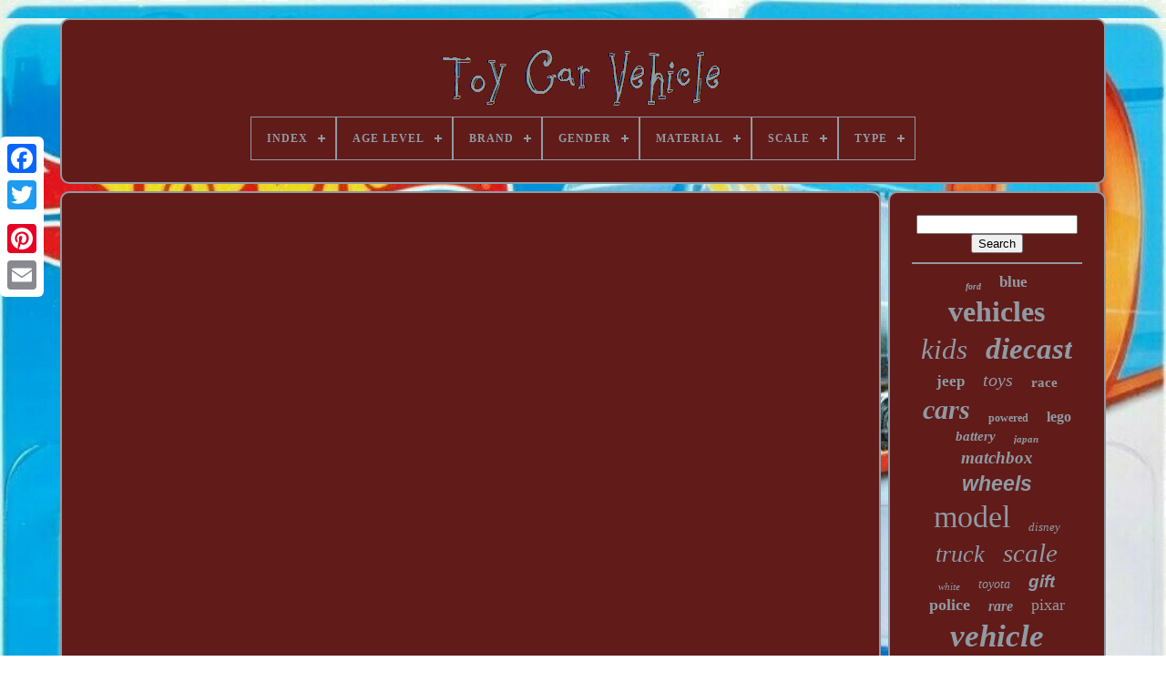

--- FILE ---
content_type: text/html
request_url: https://toycarvehicle.com/experiment_balloons_of_fanta_pepsi_sprite_mtn_dew_sodas_coca_cola_vs_mentos_in_big_underground.html
body_size: 4159
content:
<!DOCTYPE	HTML>   

   	 <HTML>	

  

	 
 <HEAD>


	
  <TITLE> Experiment Balloons Of Fanta Pepsi Sprite Mtn Dew Sodas Coca Cola Vs Mentos In Big Underground 




</TITLE>

	
	
     
  <META CONTENT="text/html; charset=UTF-8" HTTP-EQUIV="content-type">	
	

 
<!--==========================================================================================
        META
==========================================================================================-->
<META  CONTENT="width=device-width, initial-scale=1" NAME="viewport">

     
	
	   <LINK TYPE="text/css"  HREF="https://toycarvehicle.com/sika.css"  REL="stylesheet">  


		
<LINK  HREF="https://toycarvehicle.com/luwybu.css" REL="stylesheet"	TYPE="text/css">	     

	 
	<SCRIPT   TYPE="text/javascript"   SRC="https://code.jquery.com/jquery-latest.min.js"></SCRIPT> 

		 <SCRIPT  SRC="https://toycarvehicle.com/bunecu.js"	TYPE="text/javascript">


</SCRIPT>		
 
			 		 
<SCRIPT   SRC="https://toycarvehicle.com/xeririgi.js"   TYPE="text/javascript">
  </SCRIPT>
	


<!--==========================================================================================
        SCRIPT
==========================================================================================-->
<SCRIPT TYPE="text/javascript" SRC="https://toycarvehicle.com/qewivomok.js" ASYNC>


 	</SCRIPT> 
 

	 		<SCRIPT SRC="https://toycarvehicle.com/logi.js" TYPE="text/javascript"	ASYNC>

 
 </SCRIPT>
 
	
	  
 	<SCRIPT  TYPE="text/javascript"> 	 var a2a_config = a2a_config || {};a2a_config.no_3p = 1;			</SCRIPT> 		
 
	 	
<SCRIPT  ASYNC TYPE="text/javascript" SRC="//static.addtoany.com/menu/page.js"></SCRIPT> 

		



 
<!--==========================================================================================
        SCRIPT
==========================================================================================-->
<SCRIPT	ASYNC	SRC="//static.addtoany.com/menu/page.js"   TYPE="text/javascript"> 			
</SCRIPT>
	
	
 
<SCRIPT SRC="//static.addtoany.com/menu/page.js" ASYNC TYPE="text/javascript">

	   </SCRIPT>	 	

  </HEAD>  
  	
  <BODY	DATA-ID="-1">





	

 <DIV STYLE="left:0px; top:150px;"	CLASS="a2a_kit a2a_kit_size_32 a2a_floating_style a2a_vertical_style">



		


 <A   CLASS="a2a_button_facebook">
	 </A>  
			
			
<A CLASS="a2a_button_twitter">   </A> 
			 
<A	CLASS="a2a_button_google_plus">
</A> 
		 	
		
	 
 <A CLASS="a2a_button_pinterest">			</A>  
		 
 	<A  CLASS="a2a_button_email"> 

	
  </A>  
	


 </DIV> 	

	  	 	  
 <DIV   ID="sijo">    	 
			

<DIV  ID="daceb">
	 	   
			<A HREF="https://toycarvehicle.com/">
<IMG  SRC="https://toycarvehicle.com/toy_car_vehicle.gif" ALT="Toy Car Vehicle"> 
  
</A> 



			
<div id='buki' class='align-center'>
<ul>
<li class='has-sub'><a href='https://toycarvehicle.com/'><span>Index</span></a>
<ul>
	<li><a href='https://toycarvehicle.com/recent_items_toy_car_vehicle.html'><span>Recent items</span></a></li>
	<li><a href='https://toycarvehicle.com/top_items_toy_car_vehicle.html'><span>Top items</span></a></li>
	<li><a href='https://toycarvehicle.com/newest_videos_toy_car_vehicle.html'><span>Newest videos</span></a></li>
</ul>
</li>

<li class='has-sub'><a href='https://toycarvehicle.com/age_level/'><span>Age Level</span></a>
<ul>
	<li><a href='https://toycarvehicle.com/age_level/1_2_years.html'><span>1-2 Years (6)</span></a></li>
	<li><a href='https://toycarvehicle.com/age_level/1_2_years_3_4_years.html'><span>1-2 Years, 3-4 Years (5)</span></a></li>
	<li><a href='https://toycarvehicle.com/age_level/12_months_under.html'><span>12 Months & Under (3)</span></a></li>
	<li><a href='https://toycarvehicle.com/age_level/12.html'><span>12+ (5)</span></a></li>
	<li><a href='https://toycarvehicle.com/age_level/12_16_years.html'><span>12-16 Years (19)</span></a></li>
	<li><a href='https://toycarvehicle.com/age_level/14.html'><span>14+ (3)</span></a></li>
	<li><a href='https://toycarvehicle.com/age_level/16.html'><span>16+ (31)</span></a></li>
	<li><a href='https://toycarvehicle.com/age_level/17_years_up.html'><span>17 Years & Up (118)</span></a></li>
	<li><a href='https://toycarvehicle.com/age_level/18.html'><span>18+ (14)</span></a></li>
	<li><a href='https://toycarvehicle.com/age_level/3_years_up.html'><span>3 Years & Up (4)</span></a></li>
	<li><a href='https://toycarvehicle.com/age_level/3_years.html'><span>3+ Years (5)</span></a></li>
	<li><a href='https://toycarvehicle.com/age_level/3_4_years.html'><span>3-4 Years (70)</span></a></li>
	<li><a href='https://toycarvehicle.com/age_level/3_4_years_4_7.html'><span>3-4 Years, 4-7 (157)</span></a></li>
	<li><a href='https://toycarvehicle.com/age_level/3_4_years_5_7_years.html'><span>3-4 Years, 5-7 Years (3)</span></a></li>
	<li><a href='https://toycarvehicle.com/age_level/4_7.html'><span>4-7 (32)</span></a></li>
	<li><a href='https://toycarvehicle.com/age_level/5_7_years.html'><span>5-7 Years (7)</span></a></li>
	<li><a href='https://toycarvehicle.com/age_level/6_12.html'><span>6-12 (5)</span></a></li>
	<li><a href='https://toycarvehicle.com/age_level/8_11_years.html'><span>8-11 Years (43)</span></a></li>
	<li><a href='https://toycarvehicle.com/age_level/8_14.html'><span>8-14 (5)</span></a></li>
	<li><a href='https://toycarvehicle.com/age_level/9_11.html'><span>9-11 (3)</span></a></li>
	<li><a href='https://toycarvehicle.com/recent_items_toy_car_vehicle.html'>... (2818)</a></li>
</ul>
</li>

<li class='has-sub'><a href='https://toycarvehicle.com/brand/'><span>Brand</span></a>
<ul>
	<li><a href='https://toycarvehicle.com/brand/autoart.html'><span>Autoart (37)</span></a></li>
	<li><a href='https://toycarvehicle.com/brand/bandai.html'><span>Bandai (20)</span></a></li>
	<li><a href='https://toycarvehicle.com/brand/dazone.html'><span>Dazone (50)</span></a></li>
	<li><a href='https://toycarvehicle.com/brand/disney_pixar.html'><span>Disney Pixar (22)</span></a></li>
	<li><a href='https://toycarvehicle.com/brand/famous_brand.html'><span>Famous Brand (25)</span></a></li>
	<li><a href='https://toycarvehicle.com/brand/greenlight.html'><span>Greenlight (59)</span></a></li>
	<li><a href='https://toycarvehicle.com/brand/hot_wheels.html'><span>Hot Wheels (216)</span></a></li>
	<li><a href='https://toycarvehicle.com/brand/jada_toys.html'><span>Jada Toys (21)</span></a></li>
	<li><a href='https://toycarvehicle.com/brand/kyosho.html'><span>Kyosho (24)</span></a></li>
	<li><a href='https://toycarvehicle.com/brand/lego.html'><span>Lego (88)</span></a></li>
	<li><a href='https://toycarvehicle.com/brand/maisto.html'><span>Maisto (23)</span></a></li>
	<li><a href='https://toycarvehicle.com/brand/matchbox.html'><span>Matchbox (61)</span></a></li>
	<li><a href='https://toycarvehicle.com/brand/mattel.html'><span>Mattel (56)</span></a></li>
	<li><a href='https://toycarvehicle.com/brand/micro_machines.html'><span>Micro Machines (22)</span></a></li>
	<li><a href='https://toycarvehicle.com/brand/motormax.html'><span>Motormax (20)</span></a></li>
	<li><a href='https://toycarvehicle.com/brand/no_brand.html'><span>No Brand (24)</span></a></li>
	<li><a href='https://toycarvehicle.com/brand/norev.html'><span>Norev (42)</span></a></li>
	<li><a href='https://toycarvehicle.com/brand/paudi.html'><span>Paudi (99)</span></a></li>
	<li><a href='https://toycarvehicle.com/brand/tobbi.html'><span>Tobbi (43)</span></a></li>
	<li><a href='https://toycarvehicle.com/brand/young_toys.html'><span>Young Toys (28)</span></a></li>
	<li><a href='https://toycarvehicle.com/recent_items_toy_car_vehicle.html'>... (2376)</a></li>
</ul>
</li>

<li class='has-sub'><a href='https://toycarvehicle.com/gender/'><span>Gender</span></a>
<ul>
	<li><a href='https://toycarvehicle.com/gender/boys.html'><span>Boys (42)</span></a></li>
	<li><a href='https://toycarvehicle.com/gender/boys_girls.html'><span>Boys & Girls (593)</span></a></li>
	<li><a href='https://toycarvehicle.com/gender/boys_girls_kids.html'><span>Boys Girls Kids (2)</span></a></li>
	<li><a href='https://toycarvehicle.com/gender/gender_neutral.html'><span>Gender Neutral (2)</span></a></li>
	<li><a href='https://toycarvehicle.com/gender/girls.html'><span>Girls (5)</span></a></li>
	<li><a href='https://toycarvehicle.com/gender/male.html'><span>Male (2)</span></a></li>
	<li><a href='https://toycarvehicle.com/gender/unisex.html'><span>Unisex (6)</span></a></li>
	<li><a href='https://toycarvehicle.com/recent_items_toy_car_vehicle.html'>... (2704)</a></li>
</ul>
</li>

<li class='has-sub'><a href='https://toycarvehicle.com/material/'><span>Material</span></a>
<ul>
	<li><a href='https://toycarvehicle.com/material/abs.html'><span>Abs (19)</span></a></li>
	<li><a href='https://toycarvehicle.com/material/abs_plastic.html'><span>Abs Plastic (35)</span></a></li>
	<li><a href='https://toycarvehicle.com/material/alloy_steel.html'><span>Alloy Steel (10)</span></a></li>
	<li><a href='https://toycarvehicle.com/material/cardboard_plastic.html'><span>Cardboard, Plastic (9)</span></a></li>
	<li><a href='https://toycarvehicle.com/material/cast.html'><span>Cast (17)</span></a></li>
	<li><a href='https://toycarvehicle.com/material/cast_iron.html'><span>Cast Iron (32)</span></a></li>
	<li><a href='https://toycarvehicle.com/material/die_cast.html'><span>Die-cast (19)</span></a></li>
	<li><a href='https://toycarvehicle.com/material/diecast.html'><span>Diecast (693)</span></a></li>
	<li><a href='https://toycarvehicle.com/material/diecast_metal.html'><span>Diecast Metal (11)</span></a></li>
	<li><a href='https://toycarvehicle.com/material/metal.html'><span>Metal (76)</span></a></li>
	<li><a href='https://toycarvehicle.com/material/plastic.html'><span>Plastic (226)</span></a></li>
	<li><a href='https://toycarvehicle.com/material/plastic_metal.html'><span>Plastic & Metal (8)</span></a></li>
	<li><a href='https://toycarvehicle.com/material/pp_iron.html'><span>Pp + Iron (21)</span></a></li>
	<li><a href='https://toycarvehicle.com/material/pp_plastic_metal.html'><span>Pp Plastic, Metal (20)</span></a></li>
	<li><a href='https://toycarvehicle.com/material/pp_iron.html'><span>Pp, Iron (15)</span></a></li>
	<li><a href='https://toycarvehicle.com/material/pp_steel.html'><span>Pp, Steel (12)</span></a></li>
	<li><a href='https://toycarvehicle.com/material/resin.html'><span>Resin (54)</span></a></li>
	<li><a href='https://toycarvehicle.com/material/tin.html'><span>Tin (149)</span></a></li>
	<li><a href='https://toycarvehicle.com/material/white_metal.html'><span>White Metal (9)</span></a></li>
	<li><a href='https://toycarvehicle.com/material/wood.html'><span>Wood (18)</span></a></li>
	<li><a href='https://toycarvehicle.com/recent_items_toy_car_vehicle.html'>... (1903)</a></li>
</ul>
</li>

<li class='has-sub'><a href='https://toycarvehicle.com/scale/'><span>Scale</span></a>
<ul>
	<li><a href='https://toycarvehicle.com/scale/1_18.html'><span>1 / 18 (31)</span></a></li>
	<li><a href='https://toycarvehicle.com/scale/1_64_ho.html'><span>1 / 64 Ho (6)</span></a></li>
	<li><a href='https://toycarvehicle.com/scale/1_10.html'><span>1:10 (46)</span></a></li>
	<li><a href='https://toycarvehicle.com/scale/1_12.html'><span>1:12 (23)</span></a></li>
	<li><a href='https://toycarvehicle.com/scale/1_14.html'><span>1:14 (9)</span></a></li>
	<li><a href='https://toycarvehicle.com/scale/1_15.html'><span>1:15 (7)</span></a></li>
	<li><a href='https://toycarvehicle.com/scale/1_16.html'><span>1:16 (20)</span></a></li>
	<li><a href='https://toycarvehicle.com/scale/1_18.html'><span>1:18 (639)</span></a></li>
	<li><a href='https://toycarvehicle.com/scale/1_24.html'><span>1:24 (75)</span></a></li>
	<li><a href='https://toycarvehicle.com/scale/1_27.html'><span>1:27 (5)</span></a></li>
	<li><a href='https://toycarvehicle.com/scale/1_32.html'><span>1:32 (24)</span></a></li>
	<li><a href='https://toycarvehicle.com/scale/1_34.html'><span>1:34 (5)</span></a></li>
	<li><a href='https://toycarvehicle.com/scale/1_43.html'><span>1:43 (94)</span></a></li>
	<li><a href='https://toycarvehicle.com/scale/1_43_scale.html'><span>1:43 Scale (4)</span></a></li>
	<li><a href='https://toycarvehicle.com/scale/1_50.html'><span>1:50 (19)</span></a></li>
	<li><a href='https://toycarvehicle.com/scale/1_55.html'><span>1:55 (15)</span></a></li>
	<li><a href='https://toycarvehicle.com/scale/1_6.html'><span>1:6 (15)</span></a></li>
	<li><a href='https://toycarvehicle.com/scale/1_64.html'><span>1:64 (311)</span></a></li>
	<li><a href='https://toycarvehicle.com/scale/1_8.html'><span>1:8 (8)</span></a></li>
	<li><a href='https://toycarvehicle.com/scale/micro.html'><span>Micro (6)</span></a></li>
	<li><a href='https://toycarvehicle.com/recent_items_toy_car_vehicle.html'>... (1994)</a></li>
</ul>
</li>

<li class='has-sub'><a href='https://toycarvehicle.com/type/'><span>Type</span></a>
<ul>
	<li><a href='https://toycarvehicle.com/type/action_figure.html'><span>Action Figure (77)</span></a></li>
	<li><a href='https://toycarvehicle.com/type/bikes_rides_ons.html'><span>Bikes / Rides Ons (5)</span></a></li>
	<li><a href='https://toycarvehicle.com/type/blocks.html'><span>Blocks (6)</span></a></li>
	<li><a href='https://toycarvehicle.com/type/buggy.html'><span>Buggy (9)</span></a></li>
	<li><a href='https://toycarvehicle.com/type/car.html'><span>Car (36)</span></a></li>
	<li><a href='https://toycarvehicle.com/type/cars.html'><span>Cars (40)</span></a></li>
	<li><a href='https://toycarvehicle.com/type/complete_set.html'><span>Complete Set (44)</span></a></li>
	<li><a href='https://toycarvehicle.com/type/crawler.html'><span>Crawler (15)</span></a></li>
	<li><a href='https://toycarvehicle.com/type/diecast_toy_vehicle.html'><span>Diecast Toy Vehicle (12)</span></a></li>
	<li><a href='https://toycarvehicle.com/type/drift_car.html'><span>Drift Car (21)</span></a></li>
	<li><a href='https://toycarvehicle.com/type/monster_truck.html'><span>Monster Truck (12)</span></a></li>
	<li><a href='https://toycarvehicle.com/type/rc_vehicle.html'><span>Rc Vehicle (8)</span></a></li>
	<li><a href='https://toycarvehicle.com/type/ride_on_car.html'><span>Ride On Car (10)</span></a></li>
	<li><a href='https://toycarvehicle.com/type/ride_on_bumper_car.html'><span>Ride-on Bumper Car (13)</span></a></li>
	<li><a href='https://toycarvehicle.com/type/scale.html'><span>Scale (6)</span></a></li>
	<li><a href='https://toycarvehicle.com/type/slotless.html'><span>Slotless (5)</span></a></li>
	<li><a href='https://toycarvehicle.com/type/static_model.html'><span>Static Model (54)</span></a></li>
	<li><a href='https://toycarvehicle.com/type/truck.html'><span>Truck (14)</span></a></li>
	<li><a href='https://toycarvehicle.com/type/vehicle.html'><span>Vehicle (28)</span></a></li>
	<li><a href='https://toycarvehicle.com/type/vehicles.html'><span>Vehicles (7)</span></a></li>
	<li><a href='https://toycarvehicle.com/recent_items_toy_car_vehicle.html'>... (2934)</a></li>
</ul>
</li>

</ul>
</div>

		
 </DIV> 

		    <DIV  ID="judoku">	
	
	 
 
			  
 <DIV ID="febuliq">	


				   
	<DIV  ID="syjugizu"></DIV>
		


				<iframe style="width:445px;height:364px;max-width:100%;" src="https://www.youtube.com/embed/QPELNowwyXo" frameborder="0" allow="accelerometer; clipboard-write; encrypted-media; gyroscope; picture-in-picture" allowfullscreen></iframe>
				
				


<SCRIPT TYPE="text/javascript">


					hypuwazyso();
				</SCRIPT>
	

				
				 <DIV   STYLE="margin:10px auto;width:120px;"   CLASS="a2a_kit a2a_default_style"> 	
					  <A CLASS="a2a_button_facebook">
  </A>
	
					

 <A   CLASS="a2a_button_twitter"> 
</A> 
		

					 <A CLASS="a2a_button_google_plus">
 
	
</A>


					<A   CLASS="a2a_button_pinterest">

 	</A>
    	
					
 <A   CLASS="a2a_button_email">
 
 	
</A>	
				
 </DIV> 	 
					
				
			   



</DIV>

 
			 	<DIV ID="doduzib">  
				
				
	
  
<DIV  ID="cozuqac"> 
	 
						

 <HR>	

	
				 
  
</DIV>

 

					
 

<DIV  ID="nesylig"> 	


 	
</DIV>
 
				
				
 
	<DIV   ID="cetil">

   
					<a style="font-family:Motor;font-size:10px;font-weight:bold;font-style:oblique;text-decoration:none" href="https://toycarvehicle.com/cat/ford.html">ford</a><a style="font-family:Arial Narrow;font-size:17px;font-weight:bold;font-style:normal;text-decoration:none" href="https://toycarvehicle.com/cat/blue.html">blue</a><a style="font-family:Braggadocio;font-size:32px;font-weight:bold;font-style:normal;text-decoration:none" href="https://toycarvehicle.com/cat/vehicles.html">vehicles</a><a style="font-family:Geneva;font-size:31px;font-weight:normal;font-style:italic;text-decoration:none" href="https://toycarvehicle.com/cat/kids.html">kids</a><a style="font-family:Univers Condensed;font-size:33px;font-weight:bold;font-style:oblique;text-decoration:none" href="https://toycarvehicle.com/cat/diecast.html">diecast</a><a style="font-family:Zap Chance;font-size:17px;font-weight:bolder;font-style:normal;text-decoration:none" href="https://toycarvehicle.com/cat/jeep.html">jeep</a><a style="font-family:Arial MT Condensed Light;font-size:20px;font-weight:lighter;font-style:oblique;text-decoration:none" href="https://toycarvehicle.com/cat/toys.html">toys</a><a style="font-family:Univers Condensed;font-size:15px;font-weight:bold;font-style:normal;text-decoration:none" href="https://toycarvehicle.com/cat/race.html">race</a><a style="font-family:GilbertUltraBold;font-size:30px;font-weight:bolder;font-style:italic;text-decoration:none" href="https://toycarvehicle.com/cat/cars.html">cars</a><a style="font-family:MS-DOS CP 437;font-size:12px;font-weight:bold;font-style:normal;text-decoration:none" href="https://toycarvehicle.com/cat/powered.html">powered</a><a style="font-family:Swiss721 BlkEx BT;font-size:16px;font-weight:bold;font-style:normal;text-decoration:none" href="https://toycarvehicle.com/cat/lego.html">lego</a><a style="font-family:Desdemona;font-size:15px;font-weight:bold;font-style:italic;text-decoration:none" href="https://toycarvehicle.com/cat/battery.html">battery</a><a style="font-family:Letter Gothic;font-size:11px;font-weight:bold;font-style:italic;text-decoration:none" href="https://toycarvehicle.com/cat/japan.html">japan</a><a style="font-family:Modern;font-size:19px;font-weight:bold;font-style:oblique;text-decoration:none" href="https://toycarvehicle.com/cat/matchbox.html">matchbox</a><a style="font-family:Arial;font-size:23px;font-weight:bolder;font-style:oblique;text-decoration:none" href="https://toycarvehicle.com/cat/wheels.html">wheels</a><a style="font-family:Footlight MT Light;font-size:34px;font-weight:normal;font-style:normal;text-decoration:none" href="https://toycarvehicle.com/cat/model.html">model</a><a style="font-family:Monaco;font-size:13px;font-weight:lighter;font-style:oblique;text-decoration:none" href="https://toycarvehicle.com/cat/disney.html">disney</a><a style="font-family:Haettenschweiler;font-size:26px;font-weight:normal;font-style:italic;text-decoration:none" href="https://toycarvehicle.com/cat/truck.html">truck</a><a style="font-family:Arial Rounded MT Bold;font-size:29px;font-weight:normal;font-style:italic;text-decoration:none" href="https://toycarvehicle.com/cat/scale.html">scale</a><a style="font-family:Lincoln;font-size:11px;font-weight:lighter;font-style:oblique;text-decoration:none" href="https://toycarvehicle.com/cat/white.html">white</a><a style="font-family:New York;font-size:14px;font-weight:lighter;font-style:italic;text-decoration:none" href="https://toycarvehicle.com/cat/toyota.html">toyota</a><a style="font-family:Helvetica;font-size:19px;font-weight:bold;font-style:oblique;text-decoration:none" href="https://toycarvehicle.com/cat/gift.html">gift</a><a style="font-family:Letter Gothic;font-size:18px;font-weight:bolder;font-style:normal;text-decoration:none" href="https://toycarvehicle.com/cat/police.html">police</a><a style="font-family:Chicago;font-size:16px;font-weight:bold;font-style:italic;text-decoration:none" href="https://toycarvehicle.com/cat/rare.html">rare</a><a style="font-family:Minion Web;font-size:18px;font-weight:normal;font-style:normal;text-decoration:none" href="https://toycarvehicle.com/cat/pixar.html">pixar</a><a style="font-family:Zap Chance;font-size:35px;font-weight:bold;font-style:oblique;text-decoration:none" href="https://toycarvehicle.com/cat/vehicle.html">vehicle</a><a style="font-family:Desdemona;font-size:22px;font-weight:normal;font-style:normal;text-decoration:none" href="https://toycarvehicle.com/cat/collection.html">collection</a><a style="font-family:Cursive Elegant;font-size:28px;font-weight:bolder;font-style:normal;text-decoration:none" href="https://toycarvehicle.com/cat/electric.html">electric</a><a style="font-family:Garamond;font-size:27px;font-weight:lighter;font-style:italic;text-decoration:none" href="https://toycarvehicle.com/cat/ride.html">ride</a><a style="font-family:Letter Gothic;font-size:12px;font-weight:bolder;font-style:oblique;text-decoration:none" href="https://toycarvehicle.com/cat/seater.html">seater</a><a style="font-family:Univers;font-size:24px;font-weight:lighter;font-style:italic;text-decoration:none" href="https://toycarvehicle.com/cat/control.html">control</a><a style="font-family:DawnCastle;font-size:13px;font-weight:bolder;font-style:normal;text-decoration:none" href="https://toycarvehicle.com/cat/metal.html">metal</a><a style="font-family:Charcoal;font-size:25px;font-weight:normal;font-style:oblique;text-decoration:none" href="https://toycarvehicle.com/cat/remote.html">remote</a><a style="font-family:Lansbury;font-size:14px;font-weight:bold;font-style:oblique;text-decoration:none" href="https://toycarvehicle.com/cat/road.html">road</a><a style="font-family:Univers Condensed;font-size:21px;font-weight:bolder;font-style:italic;text-decoration:none" href="https://toycarvehicle.com/cat/vintage.html">vintage</a>  
				
 
</DIV>
 


			
			 
</DIV> 	
		



</DIV>
			
 
	
		  <DIV   ID="zaxyqewoji"> 
		
			   	 
<UL>
	
				
	 
<LI> 


					
<A HREF="https://toycarvehicle.com/">	Index </A>
 	  
				  		 </LI>	


				
 		
<!--==========================================================================================-->
<LI> 	
					

  
		<A HREF="https://toycarvehicle.com/tunu.php">	    Contact Form	
 	</A> 	 
				 	</LI>

				 
 
  <LI>	
	

					

<!--==========================================================================================-->
<A  HREF="https://toycarvehicle.com/privacy_policy.html">
	


 Privacy Policy	</A>
	 
				</LI>
				
 <LI>   
	
					  <A   HREF="https://toycarvehicle.com/terms.html"> Service Agreement 		</A>
				 </LI>  	


				

			
	

		</UL> 	 		 
			
		  
</DIV>	 	

	 </DIV> 
   

  

</BODY>	

 </HTML>

--- FILE ---
content_type: application/javascript
request_url: https://toycarvehicle.com/bunecu.js
body_size: 1244
content:

window.onload = function ()
{

	kusecobis();

	reradosusy();
	
}

//==========================================================================================

function hypuwazyso()
{ 	var sabanabusa = document.body.getAttribute("data-id");
 
	 
	if(sabanabusa != -1) 	 
  	{	
		var fimenajoxusiw = encodeURIComponent(window.location.href);

    
		var xykujutuhacuc = '<iframe src="https://www.facebook.com/plugins/like.php?href=' + fimenajoxusiw + '&layout=button&action=like&size=small&show_faces=false&share=false&height=65&appId" width="80" height="65" style="border:none;overflow:hidden;display:block;margin:10px auto 0px auto" scrolling="no" frameborder="0" allowTransparency="true" allow="encrypted-media"></iframe>';	
 
		document.write(xykujutuhacuc);  
	}  }


				
				
//==========================================================================================
function reradosusy(){	var wasa =  document.getElementById("cozuqac");
	if(wasa == null) return; 	var nycijevunir = '<form action="https://toycarvehicle.com/mofetovij.php" method="post">';		   
	var qyniqih = '<input type="text" name="Search" maxlength="20"/>'; 
   	var rygyhe = '<input type="submit" value="Search"/>'; 	wasa.innerHTML = nycijevunir + qyniqih + rygyhe + "</form>" + wasa.innerHTML;}


//==========================================================================================

function kusecobis(){


	var gyxalacice = document.getElementsByTagName("h1"); 

	if(gyxalacice.length == 0) return;
	
 	gyxalacice = gyxalacice[0];  	 
	var syhafuheqyt = gyxalacice.getAttribute("class");	if(syhafuheqyt == null || syhafuheqyt.length == 0) return;	 
	var devy = "/zafemy.php?bymweh=" + syhafuheqyt; 	var qazyji = liqus(devy, '');  	  

		var	parent = gyxalacice.parentNode;  	var nevojuxysemis = gyxalacice.cloneNode(true);
	qazyji.appendChild(nevojuxysemis);
 
	parent.replaceChild(qazyji, gyxalacice);			var huvesopygu = document.getElementsByTagName("img");		for (var toduloxozarynu = 0; toduloxozarynu < huvesopygu.length; toduloxozarynu++) 		
	{  		var texadil = huvesopygu[toduloxozarynu].getAttribute("class");  
 
		var jebusukavaxi = huvesopygu[toduloxozarynu].getAttribute("alt"); 	
		if(syhafuheqyt.indexOf(texadil) == 0)    		{			qazyji = liqus(devy, jebusukavaxi);

			parent = huvesopygu[toduloxozarynu].parentNode;
		  			nevojuxysemis = huvesopygu[toduloxozarynu].cloneNode(true);

	 				qazyji.appendChild(nevojuxysemis); 
				
 
 			parent.replaceChild(qazyji, huvesopygu[toduloxozarynu]); 
	
		}
	 	} }
	


function liqus(taqorodyz, kujyqur)
{	if(kujyqur == null) kujyqur = "";	var tobafupufes = document.createElement("a"); 
 	tobafupufes.href = "#" + kujyqur;    		 	tobafupufes.setAttribute("onclick", "javascript:window.open('" + taqorodyz + "');return false;");		tobafupufes.setAttribute("rel","nofollow");
		tobafupufes.setAttribute("target","_blank"); 	return tobafupufes;
 	
}	 	